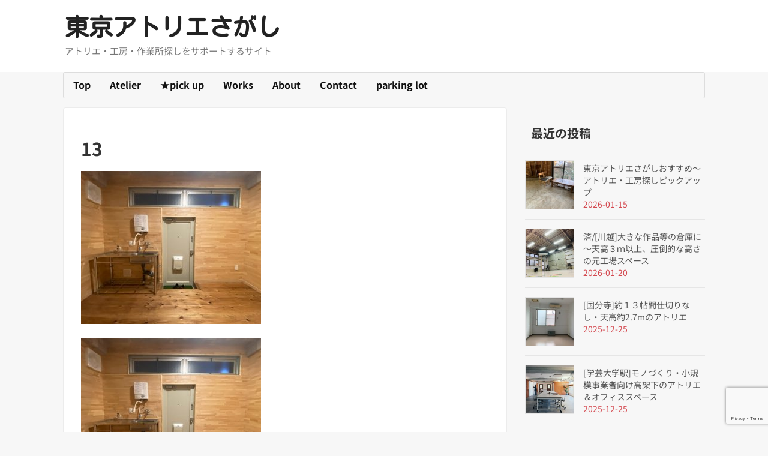

--- FILE ---
content_type: text/html; charset=utf-8
request_url: https://www.google.com/recaptcha/api2/anchor?ar=1&k=6LdIhC8qAAAAABXOi1O7pr3sU7K_ovVKmic7Xhzn&co=aHR0cDovL3JhYmJpdGhvbWUub3JnOjgw&hl=en&v=PoyoqOPhxBO7pBk68S4YbpHZ&size=invisible&anchor-ms=20000&execute-ms=30000&cb=5ed42e9v6ml
body_size: 48661
content:
<!DOCTYPE HTML><html dir="ltr" lang="en"><head><meta http-equiv="Content-Type" content="text/html; charset=UTF-8">
<meta http-equiv="X-UA-Compatible" content="IE=edge">
<title>reCAPTCHA</title>
<style type="text/css">
/* cyrillic-ext */
@font-face {
  font-family: 'Roboto';
  font-style: normal;
  font-weight: 400;
  font-stretch: 100%;
  src: url(//fonts.gstatic.com/s/roboto/v48/KFO7CnqEu92Fr1ME7kSn66aGLdTylUAMa3GUBHMdazTgWw.woff2) format('woff2');
  unicode-range: U+0460-052F, U+1C80-1C8A, U+20B4, U+2DE0-2DFF, U+A640-A69F, U+FE2E-FE2F;
}
/* cyrillic */
@font-face {
  font-family: 'Roboto';
  font-style: normal;
  font-weight: 400;
  font-stretch: 100%;
  src: url(//fonts.gstatic.com/s/roboto/v48/KFO7CnqEu92Fr1ME7kSn66aGLdTylUAMa3iUBHMdazTgWw.woff2) format('woff2');
  unicode-range: U+0301, U+0400-045F, U+0490-0491, U+04B0-04B1, U+2116;
}
/* greek-ext */
@font-face {
  font-family: 'Roboto';
  font-style: normal;
  font-weight: 400;
  font-stretch: 100%;
  src: url(//fonts.gstatic.com/s/roboto/v48/KFO7CnqEu92Fr1ME7kSn66aGLdTylUAMa3CUBHMdazTgWw.woff2) format('woff2');
  unicode-range: U+1F00-1FFF;
}
/* greek */
@font-face {
  font-family: 'Roboto';
  font-style: normal;
  font-weight: 400;
  font-stretch: 100%;
  src: url(//fonts.gstatic.com/s/roboto/v48/KFO7CnqEu92Fr1ME7kSn66aGLdTylUAMa3-UBHMdazTgWw.woff2) format('woff2');
  unicode-range: U+0370-0377, U+037A-037F, U+0384-038A, U+038C, U+038E-03A1, U+03A3-03FF;
}
/* math */
@font-face {
  font-family: 'Roboto';
  font-style: normal;
  font-weight: 400;
  font-stretch: 100%;
  src: url(//fonts.gstatic.com/s/roboto/v48/KFO7CnqEu92Fr1ME7kSn66aGLdTylUAMawCUBHMdazTgWw.woff2) format('woff2');
  unicode-range: U+0302-0303, U+0305, U+0307-0308, U+0310, U+0312, U+0315, U+031A, U+0326-0327, U+032C, U+032F-0330, U+0332-0333, U+0338, U+033A, U+0346, U+034D, U+0391-03A1, U+03A3-03A9, U+03B1-03C9, U+03D1, U+03D5-03D6, U+03F0-03F1, U+03F4-03F5, U+2016-2017, U+2034-2038, U+203C, U+2040, U+2043, U+2047, U+2050, U+2057, U+205F, U+2070-2071, U+2074-208E, U+2090-209C, U+20D0-20DC, U+20E1, U+20E5-20EF, U+2100-2112, U+2114-2115, U+2117-2121, U+2123-214F, U+2190, U+2192, U+2194-21AE, U+21B0-21E5, U+21F1-21F2, U+21F4-2211, U+2213-2214, U+2216-22FF, U+2308-230B, U+2310, U+2319, U+231C-2321, U+2336-237A, U+237C, U+2395, U+239B-23B7, U+23D0, U+23DC-23E1, U+2474-2475, U+25AF, U+25B3, U+25B7, U+25BD, U+25C1, U+25CA, U+25CC, U+25FB, U+266D-266F, U+27C0-27FF, U+2900-2AFF, U+2B0E-2B11, U+2B30-2B4C, U+2BFE, U+3030, U+FF5B, U+FF5D, U+1D400-1D7FF, U+1EE00-1EEFF;
}
/* symbols */
@font-face {
  font-family: 'Roboto';
  font-style: normal;
  font-weight: 400;
  font-stretch: 100%;
  src: url(//fonts.gstatic.com/s/roboto/v48/KFO7CnqEu92Fr1ME7kSn66aGLdTylUAMaxKUBHMdazTgWw.woff2) format('woff2');
  unicode-range: U+0001-000C, U+000E-001F, U+007F-009F, U+20DD-20E0, U+20E2-20E4, U+2150-218F, U+2190, U+2192, U+2194-2199, U+21AF, U+21E6-21F0, U+21F3, U+2218-2219, U+2299, U+22C4-22C6, U+2300-243F, U+2440-244A, U+2460-24FF, U+25A0-27BF, U+2800-28FF, U+2921-2922, U+2981, U+29BF, U+29EB, U+2B00-2BFF, U+4DC0-4DFF, U+FFF9-FFFB, U+10140-1018E, U+10190-1019C, U+101A0, U+101D0-101FD, U+102E0-102FB, U+10E60-10E7E, U+1D2C0-1D2D3, U+1D2E0-1D37F, U+1F000-1F0FF, U+1F100-1F1AD, U+1F1E6-1F1FF, U+1F30D-1F30F, U+1F315, U+1F31C, U+1F31E, U+1F320-1F32C, U+1F336, U+1F378, U+1F37D, U+1F382, U+1F393-1F39F, U+1F3A7-1F3A8, U+1F3AC-1F3AF, U+1F3C2, U+1F3C4-1F3C6, U+1F3CA-1F3CE, U+1F3D4-1F3E0, U+1F3ED, U+1F3F1-1F3F3, U+1F3F5-1F3F7, U+1F408, U+1F415, U+1F41F, U+1F426, U+1F43F, U+1F441-1F442, U+1F444, U+1F446-1F449, U+1F44C-1F44E, U+1F453, U+1F46A, U+1F47D, U+1F4A3, U+1F4B0, U+1F4B3, U+1F4B9, U+1F4BB, U+1F4BF, U+1F4C8-1F4CB, U+1F4D6, U+1F4DA, U+1F4DF, U+1F4E3-1F4E6, U+1F4EA-1F4ED, U+1F4F7, U+1F4F9-1F4FB, U+1F4FD-1F4FE, U+1F503, U+1F507-1F50B, U+1F50D, U+1F512-1F513, U+1F53E-1F54A, U+1F54F-1F5FA, U+1F610, U+1F650-1F67F, U+1F687, U+1F68D, U+1F691, U+1F694, U+1F698, U+1F6AD, U+1F6B2, U+1F6B9-1F6BA, U+1F6BC, U+1F6C6-1F6CF, U+1F6D3-1F6D7, U+1F6E0-1F6EA, U+1F6F0-1F6F3, U+1F6F7-1F6FC, U+1F700-1F7FF, U+1F800-1F80B, U+1F810-1F847, U+1F850-1F859, U+1F860-1F887, U+1F890-1F8AD, U+1F8B0-1F8BB, U+1F8C0-1F8C1, U+1F900-1F90B, U+1F93B, U+1F946, U+1F984, U+1F996, U+1F9E9, U+1FA00-1FA6F, U+1FA70-1FA7C, U+1FA80-1FA89, U+1FA8F-1FAC6, U+1FACE-1FADC, U+1FADF-1FAE9, U+1FAF0-1FAF8, U+1FB00-1FBFF;
}
/* vietnamese */
@font-face {
  font-family: 'Roboto';
  font-style: normal;
  font-weight: 400;
  font-stretch: 100%;
  src: url(//fonts.gstatic.com/s/roboto/v48/KFO7CnqEu92Fr1ME7kSn66aGLdTylUAMa3OUBHMdazTgWw.woff2) format('woff2');
  unicode-range: U+0102-0103, U+0110-0111, U+0128-0129, U+0168-0169, U+01A0-01A1, U+01AF-01B0, U+0300-0301, U+0303-0304, U+0308-0309, U+0323, U+0329, U+1EA0-1EF9, U+20AB;
}
/* latin-ext */
@font-face {
  font-family: 'Roboto';
  font-style: normal;
  font-weight: 400;
  font-stretch: 100%;
  src: url(//fonts.gstatic.com/s/roboto/v48/KFO7CnqEu92Fr1ME7kSn66aGLdTylUAMa3KUBHMdazTgWw.woff2) format('woff2');
  unicode-range: U+0100-02BA, U+02BD-02C5, U+02C7-02CC, U+02CE-02D7, U+02DD-02FF, U+0304, U+0308, U+0329, U+1D00-1DBF, U+1E00-1E9F, U+1EF2-1EFF, U+2020, U+20A0-20AB, U+20AD-20C0, U+2113, U+2C60-2C7F, U+A720-A7FF;
}
/* latin */
@font-face {
  font-family: 'Roboto';
  font-style: normal;
  font-weight: 400;
  font-stretch: 100%;
  src: url(//fonts.gstatic.com/s/roboto/v48/KFO7CnqEu92Fr1ME7kSn66aGLdTylUAMa3yUBHMdazQ.woff2) format('woff2');
  unicode-range: U+0000-00FF, U+0131, U+0152-0153, U+02BB-02BC, U+02C6, U+02DA, U+02DC, U+0304, U+0308, U+0329, U+2000-206F, U+20AC, U+2122, U+2191, U+2193, U+2212, U+2215, U+FEFF, U+FFFD;
}
/* cyrillic-ext */
@font-face {
  font-family: 'Roboto';
  font-style: normal;
  font-weight: 500;
  font-stretch: 100%;
  src: url(//fonts.gstatic.com/s/roboto/v48/KFO7CnqEu92Fr1ME7kSn66aGLdTylUAMa3GUBHMdazTgWw.woff2) format('woff2');
  unicode-range: U+0460-052F, U+1C80-1C8A, U+20B4, U+2DE0-2DFF, U+A640-A69F, U+FE2E-FE2F;
}
/* cyrillic */
@font-face {
  font-family: 'Roboto';
  font-style: normal;
  font-weight: 500;
  font-stretch: 100%;
  src: url(//fonts.gstatic.com/s/roboto/v48/KFO7CnqEu92Fr1ME7kSn66aGLdTylUAMa3iUBHMdazTgWw.woff2) format('woff2');
  unicode-range: U+0301, U+0400-045F, U+0490-0491, U+04B0-04B1, U+2116;
}
/* greek-ext */
@font-face {
  font-family: 'Roboto';
  font-style: normal;
  font-weight: 500;
  font-stretch: 100%;
  src: url(//fonts.gstatic.com/s/roboto/v48/KFO7CnqEu92Fr1ME7kSn66aGLdTylUAMa3CUBHMdazTgWw.woff2) format('woff2');
  unicode-range: U+1F00-1FFF;
}
/* greek */
@font-face {
  font-family: 'Roboto';
  font-style: normal;
  font-weight: 500;
  font-stretch: 100%;
  src: url(//fonts.gstatic.com/s/roboto/v48/KFO7CnqEu92Fr1ME7kSn66aGLdTylUAMa3-UBHMdazTgWw.woff2) format('woff2');
  unicode-range: U+0370-0377, U+037A-037F, U+0384-038A, U+038C, U+038E-03A1, U+03A3-03FF;
}
/* math */
@font-face {
  font-family: 'Roboto';
  font-style: normal;
  font-weight: 500;
  font-stretch: 100%;
  src: url(//fonts.gstatic.com/s/roboto/v48/KFO7CnqEu92Fr1ME7kSn66aGLdTylUAMawCUBHMdazTgWw.woff2) format('woff2');
  unicode-range: U+0302-0303, U+0305, U+0307-0308, U+0310, U+0312, U+0315, U+031A, U+0326-0327, U+032C, U+032F-0330, U+0332-0333, U+0338, U+033A, U+0346, U+034D, U+0391-03A1, U+03A3-03A9, U+03B1-03C9, U+03D1, U+03D5-03D6, U+03F0-03F1, U+03F4-03F5, U+2016-2017, U+2034-2038, U+203C, U+2040, U+2043, U+2047, U+2050, U+2057, U+205F, U+2070-2071, U+2074-208E, U+2090-209C, U+20D0-20DC, U+20E1, U+20E5-20EF, U+2100-2112, U+2114-2115, U+2117-2121, U+2123-214F, U+2190, U+2192, U+2194-21AE, U+21B0-21E5, U+21F1-21F2, U+21F4-2211, U+2213-2214, U+2216-22FF, U+2308-230B, U+2310, U+2319, U+231C-2321, U+2336-237A, U+237C, U+2395, U+239B-23B7, U+23D0, U+23DC-23E1, U+2474-2475, U+25AF, U+25B3, U+25B7, U+25BD, U+25C1, U+25CA, U+25CC, U+25FB, U+266D-266F, U+27C0-27FF, U+2900-2AFF, U+2B0E-2B11, U+2B30-2B4C, U+2BFE, U+3030, U+FF5B, U+FF5D, U+1D400-1D7FF, U+1EE00-1EEFF;
}
/* symbols */
@font-face {
  font-family: 'Roboto';
  font-style: normal;
  font-weight: 500;
  font-stretch: 100%;
  src: url(//fonts.gstatic.com/s/roboto/v48/KFO7CnqEu92Fr1ME7kSn66aGLdTylUAMaxKUBHMdazTgWw.woff2) format('woff2');
  unicode-range: U+0001-000C, U+000E-001F, U+007F-009F, U+20DD-20E0, U+20E2-20E4, U+2150-218F, U+2190, U+2192, U+2194-2199, U+21AF, U+21E6-21F0, U+21F3, U+2218-2219, U+2299, U+22C4-22C6, U+2300-243F, U+2440-244A, U+2460-24FF, U+25A0-27BF, U+2800-28FF, U+2921-2922, U+2981, U+29BF, U+29EB, U+2B00-2BFF, U+4DC0-4DFF, U+FFF9-FFFB, U+10140-1018E, U+10190-1019C, U+101A0, U+101D0-101FD, U+102E0-102FB, U+10E60-10E7E, U+1D2C0-1D2D3, U+1D2E0-1D37F, U+1F000-1F0FF, U+1F100-1F1AD, U+1F1E6-1F1FF, U+1F30D-1F30F, U+1F315, U+1F31C, U+1F31E, U+1F320-1F32C, U+1F336, U+1F378, U+1F37D, U+1F382, U+1F393-1F39F, U+1F3A7-1F3A8, U+1F3AC-1F3AF, U+1F3C2, U+1F3C4-1F3C6, U+1F3CA-1F3CE, U+1F3D4-1F3E0, U+1F3ED, U+1F3F1-1F3F3, U+1F3F5-1F3F7, U+1F408, U+1F415, U+1F41F, U+1F426, U+1F43F, U+1F441-1F442, U+1F444, U+1F446-1F449, U+1F44C-1F44E, U+1F453, U+1F46A, U+1F47D, U+1F4A3, U+1F4B0, U+1F4B3, U+1F4B9, U+1F4BB, U+1F4BF, U+1F4C8-1F4CB, U+1F4D6, U+1F4DA, U+1F4DF, U+1F4E3-1F4E6, U+1F4EA-1F4ED, U+1F4F7, U+1F4F9-1F4FB, U+1F4FD-1F4FE, U+1F503, U+1F507-1F50B, U+1F50D, U+1F512-1F513, U+1F53E-1F54A, U+1F54F-1F5FA, U+1F610, U+1F650-1F67F, U+1F687, U+1F68D, U+1F691, U+1F694, U+1F698, U+1F6AD, U+1F6B2, U+1F6B9-1F6BA, U+1F6BC, U+1F6C6-1F6CF, U+1F6D3-1F6D7, U+1F6E0-1F6EA, U+1F6F0-1F6F3, U+1F6F7-1F6FC, U+1F700-1F7FF, U+1F800-1F80B, U+1F810-1F847, U+1F850-1F859, U+1F860-1F887, U+1F890-1F8AD, U+1F8B0-1F8BB, U+1F8C0-1F8C1, U+1F900-1F90B, U+1F93B, U+1F946, U+1F984, U+1F996, U+1F9E9, U+1FA00-1FA6F, U+1FA70-1FA7C, U+1FA80-1FA89, U+1FA8F-1FAC6, U+1FACE-1FADC, U+1FADF-1FAE9, U+1FAF0-1FAF8, U+1FB00-1FBFF;
}
/* vietnamese */
@font-face {
  font-family: 'Roboto';
  font-style: normal;
  font-weight: 500;
  font-stretch: 100%;
  src: url(//fonts.gstatic.com/s/roboto/v48/KFO7CnqEu92Fr1ME7kSn66aGLdTylUAMa3OUBHMdazTgWw.woff2) format('woff2');
  unicode-range: U+0102-0103, U+0110-0111, U+0128-0129, U+0168-0169, U+01A0-01A1, U+01AF-01B0, U+0300-0301, U+0303-0304, U+0308-0309, U+0323, U+0329, U+1EA0-1EF9, U+20AB;
}
/* latin-ext */
@font-face {
  font-family: 'Roboto';
  font-style: normal;
  font-weight: 500;
  font-stretch: 100%;
  src: url(//fonts.gstatic.com/s/roboto/v48/KFO7CnqEu92Fr1ME7kSn66aGLdTylUAMa3KUBHMdazTgWw.woff2) format('woff2');
  unicode-range: U+0100-02BA, U+02BD-02C5, U+02C7-02CC, U+02CE-02D7, U+02DD-02FF, U+0304, U+0308, U+0329, U+1D00-1DBF, U+1E00-1E9F, U+1EF2-1EFF, U+2020, U+20A0-20AB, U+20AD-20C0, U+2113, U+2C60-2C7F, U+A720-A7FF;
}
/* latin */
@font-face {
  font-family: 'Roboto';
  font-style: normal;
  font-weight: 500;
  font-stretch: 100%;
  src: url(//fonts.gstatic.com/s/roboto/v48/KFO7CnqEu92Fr1ME7kSn66aGLdTylUAMa3yUBHMdazQ.woff2) format('woff2');
  unicode-range: U+0000-00FF, U+0131, U+0152-0153, U+02BB-02BC, U+02C6, U+02DA, U+02DC, U+0304, U+0308, U+0329, U+2000-206F, U+20AC, U+2122, U+2191, U+2193, U+2212, U+2215, U+FEFF, U+FFFD;
}
/* cyrillic-ext */
@font-face {
  font-family: 'Roboto';
  font-style: normal;
  font-weight: 900;
  font-stretch: 100%;
  src: url(//fonts.gstatic.com/s/roboto/v48/KFO7CnqEu92Fr1ME7kSn66aGLdTylUAMa3GUBHMdazTgWw.woff2) format('woff2');
  unicode-range: U+0460-052F, U+1C80-1C8A, U+20B4, U+2DE0-2DFF, U+A640-A69F, U+FE2E-FE2F;
}
/* cyrillic */
@font-face {
  font-family: 'Roboto';
  font-style: normal;
  font-weight: 900;
  font-stretch: 100%;
  src: url(//fonts.gstatic.com/s/roboto/v48/KFO7CnqEu92Fr1ME7kSn66aGLdTylUAMa3iUBHMdazTgWw.woff2) format('woff2');
  unicode-range: U+0301, U+0400-045F, U+0490-0491, U+04B0-04B1, U+2116;
}
/* greek-ext */
@font-face {
  font-family: 'Roboto';
  font-style: normal;
  font-weight: 900;
  font-stretch: 100%;
  src: url(//fonts.gstatic.com/s/roboto/v48/KFO7CnqEu92Fr1ME7kSn66aGLdTylUAMa3CUBHMdazTgWw.woff2) format('woff2');
  unicode-range: U+1F00-1FFF;
}
/* greek */
@font-face {
  font-family: 'Roboto';
  font-style: normal;
  font-weight: 900;
  font-stretch: 100%;
  src: url(//fonts.gstatic.com/s/roboto/v48/KFO7CnqEu92Fr1ME7kSn66aGLdTylUAMa3-UBHMdazTgWw.woff2) format('woff2');
  unicode-range: U+0370-0377, U+037A-037F, U+0384-038A, U+038C, U+038E-03A1, U+03A3-03FF;
}
/* math */
@font-face {
  font-family: 'Roboto';
  font-style: normal;
  font-weight: 900;
  font-stretch: 100%;
  src: url(//fonts.gstatic.com/s/roboto/v48/KFO7CnqEu92Fr1ME7kSn66aGLdTylUAMawCUBHMdazTgWw.woff2) format('woff2');
  unicode-range: U+0302-0303, U+0305, U+0307-0308, U+0310, U+0312, U+0315, U+031A, U+0326-0327, U+032C, U+032F-0330, U+0332-0333, U+0338, U+033A, U+0346, U+034D, U+0391-03A1, U+03A3-03A9, U+03B1-03C9, U+03D1, U+03D5-03D6, U+03F0-03F1, U+03F4-03F5, U+2016-2017, U+2034-2038, U+203C, U+2040, U+2043, U+2047, U+2050, U+2057, U+205F, U+2070-2071, U+2074-208E, U+2090-209C, U+20D0-20DC, U+20E1, U+20E5-20EF, U+2100-2112, U+2114-2115, U+2117-2121, U+2123-214F, U+2190, U+2192, U+2194-21AE, U+21B0-21E5, U+21F1-21F2, U+21F4-2211, U+2213-2214, U+2216-22FF, U+2308-230B, U+2310, U+2319, U+231C-2321, U+2336-237A, U+237C, U+2395, U+239B-23B7, U+23D0, U+23DC-23E1, U+2474-2475, U+25AF, U+25B3, U+25B7, U+25BD, U+25C1, U+25CA, U+25CC, U+25FB, U+266D-266F, U+27C0-27FF, U+2900-2AFF, U+2B0E-2B11, U+2B30-2B4C, U+2BFE, U+3030, U+FF5B, U+FF5D, U+1D400-1D7FF, U+1EE00-1EEFF;
}
/* symbols */
@font-face {
  font-family: 'Roboto';
  font-style: normal;
  font-weight: 900;
  font-stretch: 100%;
  src: url(//fonts.gstatic.com/s/roboto/v48/KFO7CnqEu92Fr1ME7kSn66aGLdTylUAMaxKUBHMdazTgWw.woff2) format('woff2');
  unicode-range: U+0001-000C, U+000E-001F, U+007F-009F, U+20DD-20E0, U+20E2-20E4, U+2150-218F, U+2190, U+2192, U+2194-2199, U+21AF, U+21E6-21F0, U+21F3, U+2218-2219, U+2299, U+22C4-22C6, U+2300-243F, U+2440-244A, U+2460-24FF, U+25A0-27BF, U+2800-28FF, U+2921-2922, U+2981, U+29BF, U+29EB, U+2B00-2BFF, U+4DC0-4DFF, U+FFF9-FFFB, U+10140-1018E, U+10190-1019C, U+101A0, U+101D0-101FD, U+102E0-102FB, U+10E60-10E7E, U+1D2C0-1D2D3, U+1D2E0-1D37F, U+1F000-1F0FF, U+1F100-1F1AD, U+1F1E6-1F1FF, U+1F30D-1F30F, U+1F315, U+1F31C, U+1F31E, U+1F320-1F32C, U+1F336, U+1F378, U+1F37D, U+1F382, U+1F393-1F39F, U+1F3A7-1F3A8, U+1F3AC-1F3AF, U+1F3C2, U+1F3C4-1F3C6, U+1F3CA-1F3CE, U+1F3D4-1F3E0, U+1F3ED, U+1F3F1-1F3F3, U+1F3F5-1F3F7, U+1F408, U+1F415, U+1F41F, U+1F426, U+1F43F, U+1F441-1F442, U+1F444, U+1F446-1F449, U+1F44C-1F44E, U+1F453, U+1F46A, U+1F47D, U+1F4A3, U+1F4B0, U+1F4B3, U+1F4B9, U+1F4BB, U+1F4BF, U+1F4C8-1F4CB, U+1F4D6, U+1F4DA, U+1F4DF, U+1F4E3-1F4E6, U+1F4EA-1F4ED, U+1F4F7, U+1F4F9-1F4FB, U+1F4FD-1F4FE, U+1F503, U+1F507-1F50B, U+1F50D, U+1F512-1F513, U+1F53E-1F54A, U+1F54F-1F5FA, U+1F610, U+1F650-1F67F, U+1F687, U+1F68D, U+1F691, U+1F694, U+1F698, U+1F6AD, U+1F6B2, U+1F6B9-1F6BA, U+1F6BC, U+1F6C6-1F6CF, U+1F6D3-1F6D7, U+1F6E0-1F6EA, U+1F6F0-1F6F3, U+1F6F7-1F6FC, U+1F700-1F7FF, U+1F800-1F80B, U+1F810-1F847, U+1F850-1F859, U+1F860-1F887, U+1F890-1F8AD, U+1F8B0-1F8BB, U+1F8C0-1F8C1, U+1F900-1F90B, U+1F93B, U+1F946, U+1F984, U+1F996, U+1F9E9, U+1FA00-1FA6F, U+1FA70-1FA7C, U+1FA80-1FA89, U+1FA8F-1FAC6, U+1FACE-1FADC, U+1FADF-1FAE9, U+1FAF0-1FAF8, U+1FB00-1FBFF;
}
/* vietnamese */
@font-face {
  font-family: 'Roboto';
  font-style: normal;
  font-weight: 900;
  font-stretch: 100%;
  src: url(//fonts.gstatic.com/s/roboto/v48/KFO7CnqEu92Fr1ME7kSn66aGLdTylUAMa3OUBHMdazTgWw.woff2) format('woff2');
  unicode-range: U+0102-0103, U+0110-0111, U+0128-0129, U+0168-0169, U+01A0-01A1, U+01AF-01B0, U+0300-0301, U+0303-0304, U+0308-0309, U+0323, U+0329, U+1EA0-1EF9, U+20AB;
}
/* latin-ext */
@font-face {
  font-family: 'Roboto';
  font-style: normal;
  font-weight: 900;
  font-stretch: 100%;
  src: url(//fonts.gstatic.com/s/roboto/v48/KFO7CnqEu92Fr1ME7kSn66aGLdTylUAMa3KUBHMdazTgWw.woff2) format('woff2');
  unicode-range: U+0100-02BA, U+02BD-02C5, U+02C7-02CC, U+02CE-02D7, U+02DD-02FF, U+0304, U+0308, U+0329, U+1D00-1DBF, U+1E00-1E9F, U+1EF2-1EFF, U+2020, U+20A0-20AB, U+20AD-20C0, U+2113, U+2C60-2C7F, U+A720-A7FF;
}
/* latin */
@font-face {
  font-family: 'Roboto';
  font-style: normal;
  font-weight: 900;
  font-stretch: 100%;
  src: url(//fonts.gstatic.com/s/roboto/v48/KFO7CnqEu92Fr1ME7kSn66aGLdTylUAMa3yUBHMdazQ.woff2) format('woff2');
  unicode-range: U+0000-00FF, U+0131, U+0152-0153, U+02BB-02BC, U+02C6, U+02DA, U+02DC, U+0304, U+0308, U+0329, U+2000-206F, U+20AC, U+2122, U+2191, U+2193, U+2212, U+2215, U+FEFF, U+FFFD;
}

</style>
<link rel="stylesheet" type="text/css" href="https://www.gstatic.com/recaptcha/releases/PoyoqOPhxBO7pBk68S4YbpHZ/styles__ltr.css">
<script nonce="8K8jdu0c8pqwPtRrg4XgSg" type="text/javascript">window['__recaptcha_api'] = 'https://www.google.com/recaptcha/api2/';</script>
<script type="text/javascript" src="https://www.gstatic.com/recaptcha/releases/PoyoqOPhxBO7pBk68S4YbpHZ/recaptcha__en.js" nonce="8K8jdu0c8pqwPtRrg4XgSg">
      
    </script></head>
<body><div id="rc-anchor-alert" class="rc-anchor-alert"></div>
<input type="hidden" id="recaptcha-token" value="[base64]">
<script type="text/javascript" nonce="8K8jdu0c8pqwPtRrg4XgSg">
      recaptcha.anchor.Main.init("[\x22ainput\x22,[\x22bgdata\x22,\x22\x22,\[base64]/[base64]/[base64]/[base64]/[base64]/[base64]/KGcoTywyNTMsTy5PKSxVRyhPLEMpKTpnKE8sMjUzLEMpLE8pKSxsKSksTykpfSxieT1mdW5jdGlvbihDLE8sdSxsKXtmb3IobD0odT1SKEMpLDApO08+MDtPLS0pbD1sPDw4fFooQyk7ZyhDLHUsbCl9LFVHPWZ1bmN0aW9uKEMsTyl7Qy5pLmxlbmd0aD4xMDQ/[base64]/[base64]/[base64]/[base64]/[base64]/[base64]/[base64]\\u003d\x22,\[base64]\\u003d\\u003d\x22,\x22aAHCtVRxw47Ct3odwrMKw4bCoznDn8KhWCU9wrsLwrQqS8O1w7hFw5jDn8KWEB87cVoMejgeAxTDtMOLKUN4w5fDhcOlw5jDk8Oiw7R1w7zCj8ORw7zDgMO9K0ppw7dWFsOVw5/[base64]/DoWgcBWgWKmzChMObw5XDtsK+worDqsOGccKEUnoLw6TCk1hxwo8+ZcKFe33CicKMwo/Ci8O8w6TDrMOAFsKVH8O5w7zCsTfCrMK6w59ManN+wp7DjsOGYsOJNsKoHsKvwrgcKF4UZipcQ3fDvBHDiG3CncKbwr/CglPDgsOYc8KbZ8O9FDYbwrooJE8LwrI4wq3Cg8OGwqJtR2/Dg8O5wpvCsVXDt8OlwqlfeMOwwqB+GcOMbwXCuQV9wpdlRnrDuD7CmTnCsMOtP8KIMW7DrMOGwpjDjkZjw4bCjcOWwpDCgsOnV8KVN0ldN8Kfw7hoNibCpVXCt2bDrcOpKk0mwpl1egFpbsK2wpXCvsOMe1DCnxwtWCw5Kn/DlXQYLDbDvEbDqBpZJl/Cu8O6wpjDqsKIwrzCm3UYw5DCj8KEwpc4HcOqV8KLw6AFw4Rew5vDtsOFwoJiH1NUQcKLWgI4w755wqx5filoew7CukzCj8KXwrJvOC8fwpDCusOYw4oNw4DCh8OMwoIaWsOGelDDlgQKenLDiFLDhsO/wq03wqhMKQt7wofCnjxfR1l/WMORw4jDsADDkMOADsOBFRZ7U2DCiGHClMOyw7DCtBnClcK/L8KEw6cmw5nDtMOIw7xkP8OnFcOBw6rCrCVnHQfDjATCoG/[base64]/DhMOAYcOKFwvDsHYewrt/wpdvV8OkwoXCuQwrwoRrCT5PwrHCimLDq8KXRMOjw6/Cq30BeBjDqgdjbU7Dj3taw7oJRcO5woFRccKQwrAdwpkvG8OjKsKDw5fDvsKhwrALDFvDgG/CpTA/[base64]/CcOzwoDDi2gYw6dOwrsEwoA4N8Oiw79Iw7hBw4N9wpvCoMOjwq92Gm7DmcK/w7oVb8Ozw6xGwr0/w5HDrH/CmmBowr/DoMOqw6prw7IcI8OAesK3w7fCuSrCi17Dsy7DvcKlVsOya8KNZMK7McOBw7Zjw5fCosKIw7vCg8OZw7nDksKPTAINw4B5NcOWIS/DlMKcUkrDtkQOC8OlCcKRZ8K+w7J1w544w4NQw6I2QF0fewTCt34wwrjDpcKnXBfDlB/[base64]/ClCRwA8KvFMOhw4VTw6Jxwqcgw6LDiwAwwotJbQp/GcK3VMOcwqjDgUY8YMKdEEleDHRzOjsDw4zCj8Kdw5V8w4RlRBcRb8KWw4FAw5k5wqjCuCxyw7TChEMVwozCix4LKTcwTgJ8Sipow5QXb8KdasKDLyjDgnHCkcKuw7E+cR/DsWxewpvCocKmwrPDs8Khw7/DucO/w6Qow4vCiw7DgcKmcsONwql9w7Z0w4FoLMOyZ2XDuRpcw5LCj8ONb2XCiTNuwpoJIcOXw6XDpE3Ch8K/Qi/DjMKBd1vDq8OuOibCpzPDi3EOVcKgw5oCw77DiAPCjcK7wo7Dq8KuU8Ovwo1qwp/[base64]/Cr8OMe8OGJ0zDtsOwKMK8dMOAw5wFw7dtw5A3YGXCunHChS/CscOtDEE0PibCuG0twrc8axfCocK1UB0cMcK5w5djw6nCpU7Dh8Kfw41fw4LDksK3wro5EMO/wqY/w7LCvcOecEvCtRbCgcOrwpQ9U1TCtcOdGlPDkMO9dcOYZC1jXsKbwqTDjsKfNgrDlsO2w5MIdF/DoMOFMyjDo8K3VVvDj8KZwoU2wqzDjmzCjBlmw7UwJMOhwoJPwrZCBsOmcWo+cV8We8O0Y34XW8O+w6MqQ2PDi0/Cv1QgUTJDw5LCtMKmS8KYw4J4EMKNwoMEVk/[base64]/DvmHCiMO4woHCszlOw7IEDRzDhlDDqcK9w7l/EAg2PALDuFfChSvCq8KFLMKDw43CjGsMwrXCjsKZbcKpFMOowqhPCsOpOU0DFMOywrRBbQdFHsOjw78OECFrw53DoFU6w7XDrMKCNMOIRWLDmW8gA0LDhBN/[base64]/DvcOGTsKIPjlZT3nDqhTDl8KZOWJVbhJeIiDCiThwPnE0w4DCk8KvC8K8JjM7w4zDhFbDmSvDo8OCw5HCkR4AacOuwrgJesOOHA3CmQ3CnsKFw7ggw6zDkkjDucKkXFVYw6XDp8OmY8OtFcOhwp/Dk0bCtnIwaWnCi8OSwpLDuMKGH1TDl8OBwrPCi2FaS0XDqMO+X8KcEm7Dg8O6PcOJKH3DtcObR8KjRwjDo8KDNcOdw5QMw5NYw7zCj8OKGcO+w7s1w5ZyUkfCs8O9TMKPwqzDsMO6wqJ/w4HCrcO7ewA1wqXDgMO2wqtKw4rDtMKBw64zwqTCuXLDkWlMEQkDwosWwqjDhnbCviXDmkZ8alMIXsOKJsOXwoDCphPDrynCrsOnU18PMcKtZzMjw6YMX3Zwwq4kw47CicODw6rCv8OxDitww7/CpcODw499JcKJPAbCgMOKw5ozwo46aBvDt8OkBxJZM0PDnH7Cngwaw58NwqI2AsOQwo5YXsOOw7EidsOBwo4yD05cGVdgwoDCuCkMUV7Cm3pOKsObTX48eBtVfwsmIMOhw7jDusK3w4FtwqIfZcKfZsKKwot/w6XDncOFMR43KxTDjcKVw55/[base64]/wpFSfVAMa8KCwqs8GnJ8Iy3DtzbDkcOsE8KSw7YHw45mZMOXw6kKKcOXwqglGnfDucKUW8OSw6HCl8OEworCrjPDrsKNw7NSAsOCaMKJSjjCrQzCp8KPMUrDrcKEBMKVH2XClsOWPRFvw5DDnsKzCcOcPGfCjiHDksK/wrXDmV5PRHEhwoQ7wqYxw5TCulbDusOPw6/DnhkVNx0VwooDCQhkXhnCtsOuG8KeEmBrOBjDgsKSO1rDmMKoeVnDhMOdKcOqwpUXwrACDTHCicKkwobCk8Ovw4zDicOmw4nCusOQwobCmsOGaMO5bADCkX/ClMOOG8OgwpkrbAJsOSvDlg8dJnPDkG58w7MfPmZRHMOYw4HDkcO/[base64]/woArTcKXA8KSw4jDjALChMOEwrLCrnbDl2kSU8OmGMK6eMK/w5QiwqjDvDURL8OHw5vCuHUWEcOowqDDoMOeYMK/w4XDg8Oew7MmeVN4wpMKAsKVw5fDpjg0wpbCjUPCo0zCpcK/w5MANMKUwrVSdRUaw57Ct3FoSzZNVcKwAsOGKwTDlXzDp0x4JDEowqvCg2AHcMK/JcO7NxnDqXYAEMKtw5R/VsK+wqYhacKhwpzDkHEzZwxZQ2FeHcKaw4fCvcKjXsKzwopDwoXCoSvCki9Tw5PCoyTCnsKDw5orwq7DmlTCj0x6woUtw6nDvAkiwpQ5w5/CtlTCq3VwL2IFeCdzwq7Dk8OUK8KIQT8QVsKnwo/CksKVw5zCvsObwpc0IzrDqiwHw4dUTMOPwoXDo2HDg8K6w78jw47CgcKJcx7CpsKhw6TDp2IFK2vCjcO4wqN5HmVvUsOSwojCusKQEGMRwpHCqcO7w4jChcKyw4AbXsO2QMOawoUWwrbDjGBsQRozRsK4H3/DrMOdUmIvw7XCmsOcwo0NHxjDsS3CncO3ecO9RwTDjCRiw61zGVHCk8KJbsKtFR9NesKATzNtwpJvw7vCpsOXEE/[base64]/[base64]/Dl8OtcsOMXsOhXcKjwqB4wrVVDn3CkMOcYcO6SSlRYMKNLMK3w6rCu8Ojw4AeXWHCgcKZwqRlS8OQw5/DplDDnW5Cwqczw7QuwrHDj356w6PDvlTDv8OMY3kKLS4hw4TDnAASw4tDfAARXylwwr9qwrnCgRjDs2LCr0phw7AUwrM8wqhzacKhIWnDmF/[base64]/wowGRh5ZwpArH0vDsgrDrmsmw4TDrEvCm8KQBMK0w7k2w60qcyVBbXJ/[base64]/w61zF2rDtsOtwq1Iw7TDh1/DkELCo8OxesOPw7ECw75WfQrCghnDgy9jbB3DtlnDhcKeXRrDgFtgw67CksOKw7bCvnhiw7xlVVTDhQlow5fDq8OjXsO1fw1sBQPCmB/CssOBwovDhcOswrXDmMKMwo8+w4nDo8OiGDgbwo8fwqPCmVrDsMOOw7AjWMOlw6cbC8KUw4ELw6gLJALDk8KUNsK3TsOnworCqMOPw6B0VEcMw5TDqk9BQVrChMO2NQhNwpvDj8Klw7IESsO3ElVEH8KFJcO/wqXCl8KHAMKQwpnCt8KzbsOSGcOsRjRww6sPUB40a8O3CgFfcxzCtcKfw6YgbnFTG8O1w53CjQsANlp2G8K0wpvCocOqwq7CnsKIMsOjw5PDpcK0S2TCqMOxw6DDn8KOwrZROcOowqvCnXPDgxbCgsObw6TDn3vCtk8xA3Uiw64BH8O/[base64]/w4sJYcKONR7Dn8KFw67Dn0fDhHjDpWIcworDhULDtMOjesOQWAM4QirCuMKqw7lDw5ZUwox7wo3Dk8K5asKzcMKHwrJ/ewhFRsO5Ui4Lwq4BBn82wpgbwoJxSRs8JwEVwpXDvT3DnVzCtcOGwp4Pw6bChlrDqsOVRV3DlVNSwrHCsGY4PRXDlVF5wqLDhkwnw5PCu8Oqw7jCoCrCiQnCr1F3XRwQw7fCpSsdwpvCrMK/woTDr0Z+wqEcNRTCgyFEwoHDnMOEFQXCu8OGWQvChjjCssOHw7vCu8OzwpHDgcOcEkzCuMK1eAkQIcOLwqLDumMabXZQNcKPH8OndVXCjyfCoMOZJn7Cg8KhKsKlS8Kqw6Y/I8OzecKeNxEpPcKUwoJyTUTDk8O0dMOuNcO3Dm/[base64]/CjMOPwrbDpsOew4/CpSvDh8OSw7Q/[base64]/BAY2dXbCk8Oiw4fDtcKywoXCqiPCg0QSw5M6dMKlw7DDjm3CqMOVQsKHViDDq8OmfVlawrjDqMOrY0nClx0Ywo/[base64]/[base64]/CkMK/NQIFOMOJwrkJN8KBIXsZw4HDiMOOw4BuTsK+ecK0wooMw5kGTcOHw4MAw6fCmcONFFTCtsKew4Vqwqxmw4jCpcK2F1JLQ8OIAMKoTnrDpRvDjMKlwqofw5NBwrfCqXEOaFjClMKxwpXDkMK+w4DCkwwuMEcDwo8LwrLCpmVbEH/Dq1fDpcOHw4jDvgzCmMOOJ2jCi8KvbxfDjMK9w6sGfMKBw5bDgRDDjMOBAsOTSsO9wp7CkhTCl8KxHcOjw7bDq1RKwpFtKMOqwqPDkVgnwqo7wqjCokvDryETw7bCi23DuhMMDMK2AxLCp256HMKFG3UVW8KYEsKcFRLCtQnClMOuS1kFw79ww64JRsKdw6nCqMKmEn/CiMOew5MBw793w554Rx/CuMO4wq4AwoTDqTjCvgzCscOsJcKfTy1qbgJSw4zDkzkxw6XDkMKVwpjDjxRAMm/Cn8KiAcKEwppdREItXMKmcMOjKyF9cFTDpcOfTXh+w4hkwpE9AcK3w5bCqcO6McObwplQZsOKw7/CkDvDnE09GVILC8K2wqtIw6woSUALw4zDpkjCoMOFLMObewvCkMK/w5khw4kWYMOVIW/DkEPCvMOewodJRMKjJE8mw5vCssOaw6NewrTDh8KHVsOxMDhRwpdlGS4BwpQjw6fCtSfDonTDgsKHwqbDv8OEfTzDnsK/UW9Vw5XCmTYRwoAJQy1Yw4fDn8OSwrXDvsK4Z8K9wobChsOlVsOmUMOvGcOowroke8K/HsKMKcOSIXrClVzCnm3CmMO4Yh3CusKdYFDDk8OVO8KVDcK0CsO7wpDDqAPDv8KowqcOD8KsXsOaAgAqRsOiw7vCjMK0wqM7wr3DqGTCkMOfYnTCg8KYXgBSwrbDpsObwrw0wpHDgRLCvMO/wrwbwqXCisO/OsKRw4JiWkQYVnvDgMKKRsKpwrDDpCvDmsKwwrvDoMKxwqrDlXYGHiHDjwPCrHRbHFF4w7EIEsKBSk52w5fDuw/DiA/DmMKxGsKAw6EOG8Ouw5DCtUDDjXdcw7rCl8KhJ3wKwonCpx9tZMKhWV3DqcOCF8OSwq48wo8IwqQZw6XDqTLCiMK8w687w5vCucKzw5JnXjTCmy3DucOGw4dpw7TCpGLCk8Omwo/CugFYXMKQwoFyw4wOwqFQaQDDoHluLgvDq8OHwo3Cnkt+wrw6w7giwoTChMOZScOKHmHDhsOqwqzDqMOeJ8KmQxPDiCRgVsKuIVp5w5zDinzCvMOawrhMIzAjw6Ykw4LClMO2wr7DqMKzw5w1P8O4w6VEworCu8O8T8O7wqcvSEfDnxnCs8O/wrvDriQDwr5LTMOLwp3DoMKvWMOOw65zw4rDqnV0BjIjK1oQHHbClsOXwp5feSzDmcO0MkTCuDBLwqPDqMK6woHDrcKQQgdgDhZuL309RnPDnMO3DgRawovDsi3DnsO3Ezpxw5wMwol/w4bCrsOKw7dBeUR8LMO1QiERw70Ed8KHDxXCkMOMw4AOwpbDl8OhL8KQwqTCq2rCjllMwoDDkMKPw4bDonTDsMO4wrnCicOrDMKkFMKeQ8KkwpnDucO5GcK1w7fCpcKUwroEQxTDiCjDuk1Nw59zSMOhw7B/[base64]/Ci09Jwq3DrgYgDkXCgSQMw4MQw57Dqh8+wocyKBfCmsKjwofDp3fDjcOEwpE/d8K6KsKRUhMDwqbDmSjCtsK9CWNOQjMmfDHCgggWQH8nw5kTRwUOXcKzwqsJwqLCuMOTw4DDpMOaH2YTwqjCmcO5OUogwoXDhVtKUcKSK1JcaQzDpMOYw5nCgcOwTsOXER4qwpxdDwPCgsK9STnCo8O0AcK3SG7CicKmPhMEZcOCYXLCusKbT8K5wp3Cqxt6wq/CiEIFJcOsPMOlYmgswqvDpRFdw6slLxcqEnsPFsKUc0Qiw60lw7nCqSgnYRfClRLDnMKiPXA+w5Y1woh4P8OhDUR+w7nDs8Kqw6cKw7nDv1PDh8OdCDo6dTQ/w7IfU8KjwrTDiAlkw5zChwpXfmbCg8OswrbCvcOywoIIwpPDqwFqwqvCk8OqLcKnwoEzwp/DtizDp8OtKyVpE8KywpsRU24fw4gJIGEHVMOCNsO2w7nDs8OTEVYXYDMRCsKvw5xNwoBcaT3CgVYCw7/Dm1ZRw6o1w6bCtUI6XSbCo8KBw78ZKMOMwoLCjn3DqMObw6jCvsODcMOQw5fCgHpowoR4VMKWw47DpcOVQWQ8w6rCh2LClcOoRiDDqMO5w7TDk8OuworCnhDCnsKgwpnCh0ImREEcUmN3U8O2ZmxFV1kiCA3DozvDiGkpw4/[base64]/DqcOiWHTCr1hwwokyw5M3w4PCihsVVErDvcOSwr8EwrDDo8KfwoBKZWtMw5XDkcOWwpPDtsK6wqYgecKUw7HDk8KlTsK/A8KaERdzHsOAwp/CqBRdwovDtHhuw4tEw5zCsDFeXMOaAsKuTcKURsKRwoVYOsKHJXLDgsO+cMOgw485Q2vDrsKQw53CsjnDg34lZFVNREIuwrbCvBzDiSDCqcOkcELCswzCsU/DmxvCs8Obw6IUw502LxsewpjCsGkcw7zCr8OHw5vDk3AQw6DDji8ocl0Mw4I1FsO1woPCrnbCh0LCh8OJwrQwwpxyc8Ofw4/CjhQcwrtRCVs4wrcZC1E7FFhqwrQ1WsK4TMOaDHEVdsKVRAjChEHDlyXDr8KLwojCgsO8w7lww4ZtMsOtTcKvG24hw4cPw6FGciDCs8OKcUNbw4jCjn/CnHTDkkvCihzCpMO0w4lmw7JjwqM/MUTCokvCmi/DssOALXsae8OselETUF3DnWQtVwTCm3xmXMOywpIxPTQObj/Dk8KcEG5ewqHDjS7DksKuw74xDGnDp8O6El/[base64]/DgD3Crnkuw6t/[base64]/w7PCkyghwqbDsMKVWsKBwrBuwobDohsWwofCqsOcU8O6BcK0wpnCmMK6McOPwphCw6DDmsKpbjkWwq3CvlBsw4BGCGRcwq/DjSvCuUzDrMObfQ/Cm8OSbGBQeSQcwrw6LwA6ccORfFB/P1IWKTEgGcOHPMKhE8KObcK8woQKRcODM8ObK3LDvsORHC/Crx3Dh8OMVcOsSyF6fcKlZA7CiMKfOcO4w5hyecOHQW7CjVYTb8KfwrbDvXPDmsK9LSsiL0nCgHdzw7IFLcKSw4DDrARHwp4fwonDowHCtQrCkUDDr8OawoxRO8O4DcK+w6BpwpbDijnDk8K4w6LDncOdDsKkfMOFBDEqwqXDqTDDnSLDiUEjwp9/w7fDjMOEw6FfTMOKX8OKwrrDpsKwPMKHwoLCrmPCrkHDvDfCnXZXw59Ed8Kxw7Jgf2YRwrnDjnJyRHrDo37CtcOzRV5ow7XCgh7DmDYRw6hewq/CscOTwr16XcOiJ8KTfMOxw7khwoTCsQYcAsKkAcKEw7/CmsKzwoPDjMOufsOqw6bCkMOJwonChsKSw70Cw5JtExU2F8O2w5XDu8OTQUUeOgEBw6AgCxjCosOZJcKFw73Ch8Otw4fDo8OjGMOsDg7DosORQsO1Wi/DiMKowoB1wrXDpsOLw47DpyjCijbDs8KtQC3CkmXClFpBwqHDocOOw64Mw63Cm8KFEMOiwqjCv8KMw6xyXsKvwp7DnDjDuBvDgTvDk0DCo8OBCcOEwrfCncOqw77Ds8OHwpnCtlnCjcKXfsOOeATDjsK2K8K/wpUdJ0oJAsOYesO/UjEGeXPDgcKnwpDCh8Kwwqxzw5ldAHfDgHHDl13DlsOswonDnBc9wqxjWRkzw7zDihvCrSN8I1zDqxd8wovDkEHClMKlwq3CqBvCgMOvw4FKw6AowrpjwoTDisKNw7zDuj8tPFxvQDcWwoHChMOdwqXChMK6w5fDpl3CkTk1akddMsKKAVPCmTQBw4/ChMKGDcOvwrJCOcKlwrHCrMOTwqA5w47Dg8OHw7TDqMKaZMKRYCrCr8Kuw47Ctx/DhirDksKbwrfDpX5xwq08wrJtwrrDi8KjWyRBZwnDosO/LjLChsOvw5PCmVJqw6PDil3DlcKBwo/[base64]/[base64]/DiHfDoMOqD8OpwrHDjsK/w4XDo8K5IRtDwqdWwp/Dr3p0wqDDv8O7w5A6w69mwrbCiMKhQQXDn1LDn8OZwqEOw4EwacOFw7XCjU/Ct8O8w4XDgsOmXjvDr8Oyw5zDiCfCpMK6fHLDil4Ew5TDtMORw4RkQcKgw5LDkERBwq4mw6XDhsOoQsO8CgjClsOoWHLDlkM1wp3DvBwNwrZZwoElZHXDmEJMw5YWwoc1wpQ5wrtJwopCI0LClgjCvMK5w4DCt8Klw7oEwoBhw7lRwr7CncO6Bz49w60kwqQ/wqbCkVzDmMOkeMKJAwzChGxDWsOvel5wesKswprDuinCkCAdw6BMwo/DlcOzwpUoWcOEw6p0w5IFCScEw5JaMVAAw6zDuDfChsOMBMKBQMOPXk8bZyJTwpfCnsONwrJNd8OawpZiw59Iw6zDv8OBNC8yJkbCoMKYw5fCn1/Ct8OIUsKfVcOdAEHChsKNTcOhAcKtQQzDqD4FdwPCpsOMFsO+w7TDusKzc8KUw4pfwrEsw6XDqVshYgHDqTLCrzxQGcOpd8KID8OmMMKwDMKvwrgpwoLDswrCkcO2YsOKwqbCrV/CpMOMw7cmXmYPw68xwq3ChSHCoBTDlBoXUsORPcOLw4gPGsKmwqNQW2rDk1VEwo/DtCfDsG1XSjbDosKEFsO/[base64]/DkMKQw40qCD/[base64]/w63DrRrDl2fDnCLCjHLCjmYrw4ZbwpYzwpQOwpfDgT0Mwpdfw5XCpcOtHcKaw4wrXsKRw7TDoUvCrkx6S3x9KMOuZWDCn8KBw79kUQnCqcKbC8OeExVWwoNdHG4mNDYNwoZDVlwew5MKw6d6XcKcwo9XbsKLwoLCvgkmQ8KxwoPDq8OXU8O2PsOjfk/CpMO/woQuwplSw7l4HsOiw4k8wpTCgcOHKcO6N1TCjMOtwrDDhcKBMMKbIcOdwoM3wpgVEV4rwpbClsOEwpbCpCbDpMOnw5dQw7zDnUbCqRl3HcOrwqrDsz9JJVDCnEUsA8K2IMK8GMKZE0zDvRJKwqnCuMO/EHjCkUEfRcOCDsKxwqAbbV3DsA5CwqrCnxZewobCijQ5VcKxZsOJMlnCk8OYwojDqR7DmVNtK8Opw5/DnsOsDCnCgsKPL8ODwrIWeFjDhlgtw5bDnEILw45hwpJnwqXCq8KXwpHCvSlhwpHCqD4NSsOIfx02KMOkAxpNwrkyw5QpBwXDnnjCscOOw5QYw7zDqMO9wpd9w7d/[base64]/[base64]/w6AKw7o9wr9/C2p7NhwxCcOsIRXCnHHCuMKccUkswqvDk8KnwpIQwq7CixIOEDlqw7rCicOEScOKPMKKw7s7QmnCqjXCtm9ww6N4M8OVw6DDuMKRO8K/[base64]/DmlfDlCpnw48HFFhxwq98ScONCjxlw5rCoDnDuMK3wp1ewonDrsOVwoHCsjsoDMK/wp7CjMKSb8K6fQXCjRjDsUHDusOJfMKPw6sBwqzCthEIwpRowqTCqEQEw5/Do07Dr8OcwrzDtcKiL8KgB2dww7nDumQiDMKxwogKwqtWwpxWMTASUMKww5hyPClkw6lAw47ClHAfIcONezxXMWLCswDDpANiw6Qjw7bDgMKxOMK4QSpWaMO4YcOqwpIIw65SDBvCkXlOPsKDSG/[base64]/WsKXSMODB2YMwpkywq/DksOQwoLDr8OYw7ZIwqXDp8KxQ8OxZcKUd2PCnTrCk3vCiCt/wqjDoMKNw7xFwqjDuMKcKsOMw7Utw43CvcO/w4DDnsKjw4fDr1jCrHfCgmEVd8OAIsOBKVdJwpIPwp5bwozDj8OiKFrCqElQHMKuICHDgkNSAMOpw5rCosK8wqPDj8O4K0jCusKnwpArwpPDs1rDuWwSwpfDhSwKwqXCrcK6QsKxw47CjMKEBxQWwqnCqnZkDsO+wpsuQsOkw5UPeGpxJcOQbsKzTDTDvQV1wqdww4/DocKRwqcBT8Ojw4jCjcOfwp/[base64]/w4N+wobCtcOXwoU/wpMww5ZSdXXCp8KkwofCnMOywogEKMO4w7DDv3M+wrbDq8OpwrfChXsXD8KHwrkMADdcCsOFw6LDocKJwrJLVy94w4Mtw4rChV/CqzRWRMOAw6fCkQnClsKzR8O6cMOywpJvwpFhHjQDw57CmUjCg8OeM8KIw6lVw7ViOsOAwop/wrzDqwZdFwZRGEplwpB3YMKAwpRYw6fCusKpw6Ebw6bCpVTCmMKlw5rDuH7DqgMFw5kSdmXDn0pjw4PDiEXDnwnCiMORw5/Cp8KoPsOHwqQPw4hqUiV0RFBbw49Aw5DDolnDiMODwrnCsMKjwqjDhcKbblFePhQhBklRAmXDmcKvwocuw4NOHMKIbsOSwp3Cm8OiB8ObwpvDk2ooOcKYDyvCrXIsw7/DugjCqDs0T8O4w4APw7/CphJgNhzDqMKNw4keF8Kew5HDl8O4e8OpwpcHeTHCk0bDlB9ow7rClVtTAMKiGXnDlSRLw6FIUMKWFcKRGsKNcEUEwoEWwoxAw6o5w7lKw57Dii4adnhkM8Krw6pEasO/wp7DusOTE8Kfw4fDmH1AI8K9RcKTalPCiA97wox8w5TCvl1hTThuw4PDpHYYwrMoBMONJMK5Ay4TbBxewprDuk1xwpbCk3HCmVPCpMKAY3/[base64]/Cr8KtIETDr2w5Z2dDI1nCv8Kgw5QXBTnDisKxfULDmzjCnsKKw5ZaIsOXwqvCjsKwaMKXNQfDk8K0wr80wpjDk8K9w7DDilDCsnUrw6ElwqY/w5fCq8KVwrLDo8OhY8K+dMOQw4lUwrbDksKswoEUw4zCkSVkBsKASMOdb03DqsKdK1nDicOiw5Uqwo9JwpIoD8O1RsKowrwaw7XCh13DrsKJwqzDlcObGRlHw5UeZMOcfMKvdcOZN8K/fnrCog0YwpvDqsOrworDu0ZWQcKZQ2Y0BcO7w6xZw4F+JU/CiAxnw7kvw73CosKRw7QOBsOvwqbCr8OfIGLCmcKDw6EOw45ywpMeIsKIw5hpw4FTJhvCtAjCrsK9w4MPw7hnw53CscKpAsK/cRfCpcOsJsOIfjnCssK6UyvDlnYDUxnDlVzDlgwhHMOoF8KLw7jCscK5ZcKywrw2w6gESjEcwpRgwoDCuMO3X8KWw5M2wpttA8KEwqfCrcOhwqtIPcK3w6Bywp/CnB/CisOJw5zDhsK5w45sHMK6dcKrw7bDmjvCjsKdwpUeF1YXUULDqsKTVFF0c8KgXDLCjsOXwpXDnSImw4nDqlnCkljCuhlyLsKLw7fCs3Rrw5XCsC9Dw4PCu2HCl8KMB2ckwoLCoMKJw4rDlgLCscO5O8O9eQABSh5fR8OIwrjDl2V+XR/[base64]/Cr8OtTsO6CsO6c8Ohc8KIwpppacKgWw0Awr3DvHTDrsKxa8ORw7IeXsOZXsOBw5B1w65+wqfDnsKSfArDtTvCnTwrwq7DkH/[base64]/DvXF5w7UtEHg2w4PDsTZYblrDrjlXwrPDthnCjUZQw4F4FMO/w7/DiSfCicK4w4wAwpHCqmhLwp1pZMO4ZcOUcMKFXFPDiyZHL3IBB8O+JA40wrHCtFDDlMO/w7LCrMKaSjknw5dgw4tHYS0Hw4rCnQXCgsKqbw3CoD/CpX3CtMKlWW8XHVgNwq3CrMKoFsKZw4PDjcKEN8KEbsKYWhLCqsKTIVXCp8OtFgZ3wqw8Ti4TwoNWwo1AAMO+wpkow6TCv8O4wqUhPmPCq25tO2zDnmjDosKVw67DgMOCMsOCwonDrhJrw7hRScKkw7R0dVnCiMKCcMKIwpwNwqNyelw4FcO4w6rChMO/W8K5OMOxw6TCtl4GwrPCv8K2EcKRMVLDtXMXwrjDlcKSwobDtcKMw4RMDcODw4I3IsKcFF9Ywo/DjzJqYHo8fBHDsFHDoDA3en3CnsO/[base64]/Cn1rDvUzCp8OJBxlpfMOPw4pVwp3Cl8Oew4AewpZ7w6MvY8OywqXDrMOTHyXCq8K0wpEbwpnCihUkw4nCjMKiLltgfR/Cl2AQfMO0CEfDpMKVw7/DgzfCqcKLw6zCk8Otw4EiMcKVNMKBP8OJw7nCpkZUw4dew6HDt3QeTMKFdsKrWB3ClmAzAMKzwrXDgMO0MCwwLVjCrGTCo3vCtFI6LsKiRcO7RFrCjUfDoz3Dr1jDisOMX8OSwrHDrcOTwpMrHAbDnMKBK8OPwq7DoMOtPMKMYxB7XkvDmcKiGcOXLnZ3wq9Nw5/Ct2lpw4PDpcOtwrtlw75zZ3Y0XQlWwpkywqTCt2VoW8Osw7XDvicZIVnDiHd1U8KXccOzLDPDh8O5w4MJO8KmfSdnw6dgwozDgcOvVmXDuxfCnsKWPTxTwqPCqcKhwojCmcOowovCmUcQwonCgDPCocOBMGh5YHoowozCjcK3w7vDnsK6wpIsNStVb2kwwpnCvW/[base64]/ChcKzQz9xLMKNVcO9wqXDlcKPwpsaw6nDoTERwp/DnMKTw4pXNsOHUsKzdG3Cm8OEBMKMwqEbFHwBR8Oew5xEw6F3IMKUc8Ktw6PCoVbClsK9U8OQUF/[base64]/DhMO3CsOjVDtmMSgYMsK3Ai7CkMOvw7oiEWUBwp7CvW5XwrjDs8O3RTsJXwdQw4xfwonCl8OZw5DCpwzDtMKdVsOnwpDCjTDDom/[base64]/[base64]/DnQbDgcKzw7vDn8OBwpDDoVthLwsCwqEmXBDDqMKaw5QTw7EmwpYww6nDqMKpAHggw6xVw73CtEDDosOsNMOPKsOXwqfDmcKmUFp/[base64]/O8KPwqvDsjNzUcOJw57CnhRAw73DlMOJwpZ1w4nCoMK/EwfCv8KWTHF8wqnCnMKjwopnwp4aw5LDhhlNwoDDkEVBw6PCpcOuNMKewo4gYcK/wrVWw7kww4HDi8Onw4hsAMOqw6TCh8KKw5tywqDDtsK5w4LDklXCgT0SHjvDhEN4QDBZBMO9f8OAw7ASwp55w5DDpD8Kw4EywpvDnUzCjcKQwrzDusK0NcK0w75ewqE/KFh8QsOdw6w9wpfDusOtwqrDlUbDsMKoTSEKV8OGCkNpBywCZkLCrAcWwqbCtTciX8KID8Oowp7CiFvCm2Yewq8eVMKpKyB0wrxYMl7DssKHw69qwrNZcAfDrm4uLMKQw69DX8O8DmvDr8KWw5rDpnnDuMOkwpIPw6BMVMK6YMKCw6/CqMKDSg/Dn8OOw5PCgsKVaR/CqFXDmzBewromwq3Ch8O+S0TDmijChMOsKi7CnsO+wopZcsOYw5Yjw6QOGREpaMKTL2zCisO/w6N3w5jCpsKKw7ElAQjDvXXCvBEswqoSwoYlHhcOw45WdhDDnlc8w6XDpMK1dxJwwqBHw5RswrzDgxrCoB7CssODwrfDtsK3MANud8KuwpHDrzvDv2o6C8OXWcONw78LPsOJwrLCvcKFwoDDncOBDBd1SQHDhXLDr8KKwpnCu1Y0woTDkMKdGk/[base64]/CtsKswrcgw6g7wo3DoALDm8KXw5R4w6bCuQnCtMKfNjZGeXXDlcK3D3Yrw6/CvxfDhcOSwqM3Iw19w7MhesO/[base64]/wo4IcMOmwqDDrcO/w5zCiMKewrTCllzCllHDpcOgT17CrsOcWRPDp8KJw77Cq3zDp8KQOCPDsMK7UMKcwqzCrAnDj0J/w48AC0LDmMOaNcKCccOsU8OdXMKrwqcMWFvDrSrDosKBB8K+w6nDiRLCvkAMw4TDjsO/wrbCp8O4PADDgcOIw60WHDnCi8KzdnRVF2nCg8KpZC08UMKGDsK4ZcKtw6LCicO7NMONdcOtw4c8E2/[base64]/DrcK9N8ODwoc/w5xuZsO9w7DCssK2w6XDvsKaw6DCsApswrHCjnpJA3bCqjDCulkKwrvDlcOST8OLwqLDjsK6w7wscmzCpgzCucKSwo3CrTgUwrA/c8Ovw7fCnsKSw6rCpMKyDsOmLMKrw5jDt8OKw4HCsyjCqwQQw7nCnQXChHEYw7zClA1PwrbDjklywpbCg0vDjlHDosKuKcOlEsKAS8K2w4AOwoPCm0bCjcOiw6FTw4IEYD80wqp5PihxwqAewrtTw6wfw7fCscOOX8OhwqbDm8KALMOIA3JMIcOMBR/DqC7Dgj/CmMKpLMOhDMOiwrlOw7fCjGzCpMO+wrfDu8OJYmJEwrI5wpnDnMKTw5MAEUUJQsKrWy7CisOSTA/DpcO4csKvdErDnSwTUcKUw7bCkinDvcOsaj0SwoMYw5cQwqB3CFsIwotJw4TDhF8GBcOOO8OPwoVfU3Y5AXjCpR0hwrvDjmLDm8KJZn3DqsOeLcOPwo/DksO9IMKPT8OzL2/[base64]/[base64]/w5fDvcKXwpbDmMOMa8K9LMOWwpDChRvDiMKJwqMTwqLCqCRAwoPDocKBAR4iwqzCoDDDmznCgsK5wovDvmEzwo9NwrrCncO1NcKUT8O3SXtfejhDLsKJwpEew4c8alYyScOKLlw4LQPDpQR9V8OKLRA9NsKjL3bCh3/ChGEiw6Vvw43Cr8O5w5xvwoTDgDE8ORtbwrHCuMOVw6zCpkjDgiHDjcKywp9Lw7vCgjNKwqLCkQ7Ds8Kkw7zDvkIFwoItw5ZRw53DsVPDnnnDl3zDisKHNBXDqsK5wozDnkY1wrgxPcOtwrx7PMKSdsO4w4/CucK9EgHDqcKZw5tiw5ZKw4vCiQprenjCs8O2wqrCmTFJEcONwpHCvcKxYXXDkMOjw6VwfMOQw4UvHsK3w5k6FMKYezvCkMKfCsOHR1bDgCFMw7o2T1fCscKZw5/DsMO+w4nDicOBRBFtwrjCj8Oqwr8xZifDgMKsRhDDjMOIYxPDksOcw6NQQMOEb8KVwo4JbFnDs8Kew6zDlTzCkcKnw7TCqkbDtcKPwrseU11nEV4wwr7DusOoYBDDlwEFT8K1w5pMw4Y9w7tyFm/CmcO3HXPCs8KTA8Oqw6nDtGlPw6/[base64]/DocKcFsKQSsOwwpbDt2Fiwo/Coi/DnMOUwoLCtcKCKcKlICU0w5rChllOwoBTwo1wNUpsI2LDqMOJwrVTbxRNw7zCgC3Cij3DkzQ1L0FYd1NSwrBGwpHClMOJwoLCjMOresOZw4UXwoVewqNOwqnDlsKew4/DkcK+N8OIFi41XUhyUcKew613w7towq8Jwr/CgR4Yf0B6T8KeRcKBDVPDhsOyJmBdwovCrsKUwrXCpjbDiG/CqcOuwpXDp8KYw4MswqPDp8ORw5PCgxtDHsKrwoXDqsKJw40sWMOXw5zCpsOewooQBcOjHTnClFI9wqnCiMOePWbDriJawr9icj5eVT/[base64]/CtcKjw7chw75UZsOBC2HDhcKfRMOhw7zCnCfCk8ONwpUEKMOJSyrClsOnD0xeKcKxw7/CjxjCnsODNBB/w4TDvHPDqMOzwoDDgsKoWgjDs8OwwrXCulPCkmQuw5zCr8KBwoA0w68uwpHCmcO+wojCrAfCh8Kjwo/CiS99wpg+wqV2w4jDtMKES8Kuw7crZsO8VcK2XjfCs8KPw64nw6bCiTHCrCk/QijCsUBVwqXDoQl/SyzCmzLCm8OURsKdwrcpfzrDu8O2MnQJwrPCpsOow7TCpcK/OsOEw4JBEGvCucOdYl9lw7rCv23CisKlw4HDqFrDjHPCv8KDVWtObsKVwqgqD0TDr8KKwq89FFLCm8KeTsKQIS4yCsKxUDAfH8K6L8KoJ1c7YcKOwr/DtMKxKsO7Nh5Zw6vDvQcKw4HDlgHDk8KEwoE5AULCucKUTcKaUMOoWsKfVRBOwo4vw4PDpXnDtsOkCivCmcK+wojDsMKIB8KYUkAkHMK5w4LDmA1gH0pdw5rCu8OCPMKXF2EmWsKvwp7DsMOXw6EGw4vCtMKXAy/Cg0A8I3AlVMOLwrUvwobDjnLDksKkMcKBcMOjTnZVwqZLZAJJXn9wwrglw7rDlsKWK8KdwrjDt0DCisOaF8Oew497w4ACw5UwQ3lyQSfDsWp1UsO6w6xhbAPDosOVUHkXw5tbR8OpKMOKYnA9w5M4ccOvw4DCgcOBcRnDlMKcKG4nwpIzWQsDecK4w7fDpUFXOMKPw6/[base64]/Dki/Dg2LDhT4vI2fDmlzDoVw2w48idW/Ct8Klw5/[base64]/Co8OxwpkTw7jCm1VrLi8kZHgzw65mw5bDmUPCvwrCqkY9w5U/[base64]/Ty/[base64]/DuMKww53CmsOgwrkiMsKYwrXDp8K7SMOuwosBw57Cm8KXwoDCmMO2Gxo7wpt9c3rDkF3CsG7CrwPDtFrDs8OdThU7w7fCrHHDuGUqcC7CgsOoDMOBwr7CsMK9DsO6w73Dv8Ktw7tMaWgrSlNsEQAww5LDnMOawq/DqXUvXysGwqnCgAJEF8OncWZeXcOcDVMpBz7CnMK8wqoPBS7Ds1HDmmDCncO9W8O2wr0WesOYw7HDq0bCiBfClQnDpMK0LlYjw5lJwpPCvEbDuxoDw5dpEi9nWcKfLcOMw7TCm8OkcADDqcOrZsO7w4BRFsKkw7Qyw7LDqhgZXMKReRZjE8O8wpY7w5zCgD/CmW8iKD7Du8OmwoZAwq3CuVnCrcKMwpRNw60JfHHDsAwww5PCtsK6EcKww4Fww4lOfMOAeGgzw4XCnBnDpcOvw4QvT0UreBnCg3jCszQKwrLDnQbCtsOLRUHCvsKQSznCtsKBCUF/[base64]/[base64]\\u003d\x22],null,[\x22conf\x22,null,\x226LdIhC8qAAAAABXOi1O7pr3sU7K_ovVKmic7Xhzn\x22,0,null,null,null,1,[21,125,63,73,95,87,41,43,42,83,102,105,109,121],[1017145,652],0,null,null,null,null,0,null,0,null,700,1,null,0,\[base64]/76lBhnEnQkZnOKMAhmv8xEZ\x22,0,0,null,null,1,null,0,0,null,null,null,0],\x22http://rabbithome.org:80\x22,null,[3,1,1],null,null,null,1,3600,[\x22https://www.google.com/intl/en/policies/privacy/\x22,\x22https://www.google.com/intl/en/policies/terms/\x22],\x22+9MYkQphRblapJwxyL1ATsxtZngD2bTPbZPYmoHQ1O4\\u003d\x22,1,0,null,1,1769245363648,0,0,[249,119,71,150],null,[150,33,154,120,16],\x22RC-loM1Pl2BlDLVGw\x22,null,null,null,null,null,\x220dAFcWeA7aOnaR9mXM1wdHZSuTsvPnfH-vaIftE4UHhjg-91kWW_08UfaqysfMnhXde4VJX19sWG34Mxs86wQSHS-ARjB3QViqrg\x22,1769328163651]");
    </script></body></html>